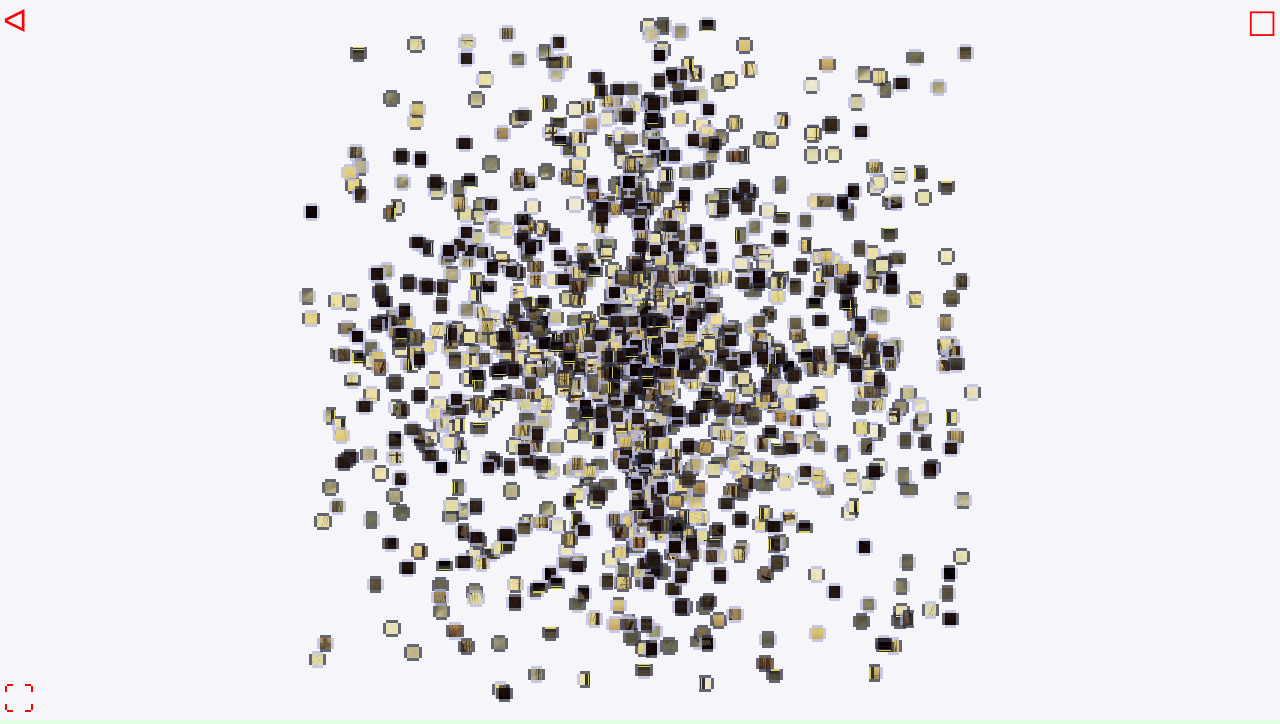

--- FILE ---
content_type: text/html; charset=UTF-8
request_url: https://www.puzzle-online.cz/pristav/15
body_size: 1130
content:
<!doctype html>
<html>
<head>
<meta charset="utf-8" />
<meta name="viewport" content="width=device-width, initial-scale=1, ">
<link rel="canonical" href="/pristav/15">
<title>Puzzle Pohled na přístav</title>

<meta name="description" content="Skládání Puzzle Pohled na přístav"/>
<link rel="alternate" title="Puzzle-online.cz - novinky" href="/rss/" type="application/rss+xml"/>

<meta name="twitter:card" content="summary"/>
<meta property="og:type" content="website"/>
<meta property="og:image" content="/img/friedrich-harbour.jpg"/>
<meta name="twitter:title" property="og:title" content="Puzzle Pohled na přístav online"/>
<meta name="twitter:description" property="og:description" content="Složte si puzzle."/>
<meta name="twitter:creator" content="@vvend"/>
<meta name="twitter:image" content="/img/friedrich-harbour.jpg"/>

<link rel="shortcut icon" href="/favicon.ico" type="image/x-icon"/>

<script src="/pointer.js?v=1.11"></script>
<link rel="stylesheet" href="/play.css?v=1.11" />
<script src="/tiles.js?v=1.11"></script>
<script src="/desk.js?v=1.11"></script>
<script src="/keyboard.js?v=1.11"></script>
<script>


var params = location.search;

var DEBUG = params.includes('debug');
var saveInt = null;
var desk = null;
var fullscreen = false;

Tiles.SRC = '/img/friedrich-harbour.jpg';
Tiles.width = 15;
Tiles.height = 15;

function saveAll() {
    if (!DEBUG) desk.save();
    console.log('Saved...');
}

function shutDown() {
    saveAll();
    if (saveInt)
        clearInterval(saveInt);
    saveInt = null;
    console.log('Shutdown');
}

function toggleImg() {
    var elm = document.getElementById('preview');
    if (elm.style.display == 'none')
        elm.style.display = 'block';
    else
        elm.style.display = 'none';
}

function toggleFS() {
    console.log('FS?');
    if (fullscreen)
        document.exitFullscreen();
    else
        document.body.requestFullscreen();
    fullscreen = !fullscreen;
}

</script>
</head>
<body>
<div class="controls back"><a href="/">&#5130;</a></div>
<div class="controls show"><a href="#" onclick="toggleImg()">&#9633;</a></div>
<div class="controls fs"><a href="#" onclick="toggleFS()">&#x26F6;</a></div>
<div class="preview" style="display:none" id="preview" onclick="toggleImg()">
<img src="/img/friedrich-harbour.jpg">
</div>
<script>

Tiles.load(function() {
    document.body.oncontextmenu = function() { return false; };
    desk = new Desk("pristav_15");
    desk.init();
    desk.render(document.body);
    desk.fitScreen();
    desk.redraw();
    window.addEventListener("beforeunload", shutDown);
    window.setInterval(saveAll, 60 * 1000);
    window.onresize = function() {
        desk.resize();
        desk.redraw();
    };
    console.log('Inited...');
});

</script>
</body>
</html>


--- FILE ---
content_type: text/css
request_url: https://www.puzzle-online.cz/play.css?v=1.11
body_size: 733
content:
/*
@font-face {font-family: gameFont1;src: url(homespun.ttf);}
*/
body {
    background-color: #e0ffe0;
    -webkit-touch-callout: none; /* iOS Safari */
    -webkit-user-select: none; /* Safari */
     -khtml-user-select: none; /* Konqueror HTML */
       -moz-user-select: none; /* Firefox */
        -ms-user-select: none; /* Internet Explorer/Edge */
            user-select: none; /* Non-prefixed version, currently
                                  supported by Chrome and Opera */
    width: 100%;
    height: 100%;
    margin: 0;
    padding:0;
    overscroll-behavior: none;
    overflow:hidden;
    font-family: sans;
}
canvas, img {
  image-rendering: optimizeSpeed;             /* Older versions of FF          */
  image-rendering: -moz-crisp-edges;          /* FF 6.0+                       */
  image-rendering: -webkit-optimize-contrast; /* Safari                        */
  image-rendering: -o-crisp-edges;            /* OS X & Windows Opera (12.02+) */
  image-rendering: pixelated;                 /* Awesome future-browsers       */
  -ms-interpolation-mode: nearest-neighbor;   /* IE                            */
    touch-action: none;
}
a, a:visited {
  color: red;
}


.controls {
  position: absolute;
  z-index: 1;
  margin: 0.1em;
  padding: 0 0.1em;
}
.controls>a {
  text-decoration: none;
  font-size: 2em;
}
.back {
  top: 0;
  left:0;
}
.show {
  top: 0;
  right: 0;
}
.fs {
  bottom:0;
  left:0;
}

.preview {
  z-index: 2;
  position: absolute;
  top: 0;
  left: 0;
  width: 100%;
  height: 100%;
  background-color: rgba(180, 200, 240, 0.9);
  text-align: center;
}
.preview>img {
  margin-top: 2%;
  max-width: 90%;
  max-height: 90%;
}


--- FILE ---
content_type: application/javascript
request_url: https://www.puzzle-online.cz/keyboard.js?v=1.11
body_size: 398
content:
var Keyboard = {
    _mapping: {},
    _debug: false
/*
    LEFT: 37,
    RIGHT: 39,
    UP: 38,
    DOWN: 40,
    ESC: 27,
    CTRL: 17,
    SPACE: 32,
*/
};

Keyboard.listenForEvents = function (mapping, debug) {
    this._mapping = mapping;
    this._debug = debug;
    window.addEventListener('keydown', this._onKeyDown.bind(this));
    window.addEventListener('keyup', this._onKeyUp.bind(this));
};

Keyboard._onKeyDown = function (event) {
    var keyCode = event.keyCode;
    if (this._debug)
	    console.log('Keypress', keyCode);
    if (this._mapping[keyCode]) {
        var m = this._mapping[keyCode];
        if (typeof(m) == 'string')
            this[m] = true;
        else
            m(keyCode); // callback
    }
};

Keyboard._onKeyUp = function (event) {
    var keyCode = event.keyCode;
    if (this._mapping[keyCode]) {
        this[this._mapping[keyCode]] = false;
    }
};

